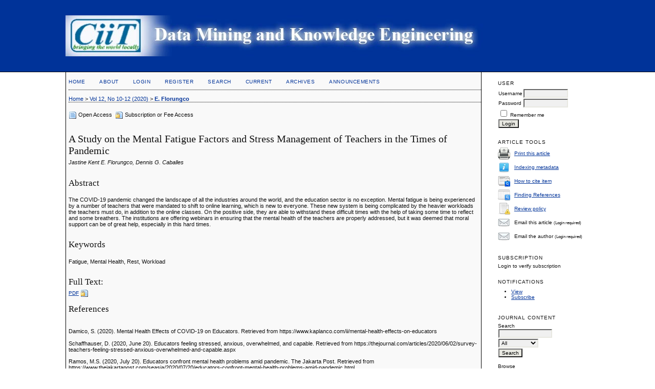

--- FILE ---
content_type: text/html; charset=utf-8
request_url: https://ciitresearch.org/dl/index.php/dmke/article/view/DMKE102020002.
body_size: 5216
content:
	

<?xml version="1.0" encoding="UTF-8"?>
<!DOCTYPE html PUBLIC "-//W3C//DTD XHTML 1.0 Transitional//EN"
	"http://www.w3.org/TR/xhtml1/DTD/xhtml1-transitional.dtd">
<html xmlns="http://www.w3.org/1999/xhtml">
<head>
	<title>A Study on the Mental Fatigue Factors and Stress Management of Teachers in the Times of Pandemic | E. Florungco | Data Mining and Knowledge Engineering</title>
	<meta http-equiv="Content-Type" content="text/html; charset=utf-8" />
	<meta name="description" content="A Study on the Mental Fatigue Factors and Stress Management of Teachers in the Times of Pandemic" />
			<meta name="keywords" content="Fatigue, Mental Health, Rest, Workload" />
	
	
	<link rel="schema.DC" href="http://purl.org/dc/elements/1.1/" />

	<meta name="DC.Contributor.Sponsor" xml:lang="en" content=""/>
	<meta name="DC.Creator.PersonalName" content="Jastine Kent E. Florungco"/>
	<meta name="DC.Creator.PersonalName" content="Dennis G. Caballes"/>
	<meta name="DC.Date.dateSubmitted" scheme="ISO8601" content="2021-01-20"/>
	<meta name="DC.Date.issued" scheme="ISO8601" content="2021-01-20"/>
	<meta name="DC.Date.modified" scheme="ISO8601" content="2021-01-20"/>
	<meta name="DC.Description" xml:lang="en" content="The COVID-19 pandemic changed the landscape of all the industries around the world, and the education sector is no exception. Mental fatigue is being experienced by a number of teachers that were mandated to shift to online learning, which is new to everyone. These new system is being complicated by the heavier workloads the teachers must do, in addition to the online classes. On the positive side, they are able to withstand these difficult times with the help of taking some time to reflect and some breathers. The institutions are offering webinars in ensuring that the mental health of the teachers are properly addressed, but it was deemed that moral support can be of great help, especially in this hard times."/>
	<meta name="DC.Format" scheme="IMT" content="application/pdf"/>
	<meta name="DC.Identifier" content="DMKE102020002."/>
	<meta name="DC.Identifier.pageNumber" content="151-155"/>
	<meta name="DC.Identifier.URI" content="https://ciitresearch.org/dl/index.php/dmke/article/view/DMKE102020002."/>
	<meta name="DC.Language" scheme="ISO639-1" content=""/>
	<meta name="DC.Rights" content=" Copy Right:    Each manuscript must be accompanied by a statement that it has been neither published nor submitted for publication, in whole or in part, either in a serial, professional journal or as a part in a book which is formally published and made available to the public. For the mutual benefit and protection of authors and publishers it is necessary that authors provide formal written consent to publish and transfer of copyright   Copyright Form  . before publication of the work."/>
	<meta name="DC.Source" content="Data Mining and Knowledge Engineering"/>
	<meta name="DC.Source.ISSN" content="0974 – 9578"/>
	<meta name="DC.Source.Issue" content="10-12"/>	<meta name="DC.Source.URI" content="https://ciitresearch.org/dl/index.php/dmke"/>
	<meta name="DC.Source.Volume" content="12"/>						<meta name="DC.Subject" xml:lang="en" content="Fatigue, Mental Health, Rest, Workload"/>
				<meta name="DC.Title" content="A Study on the Mental Fatigue Factors and Stress Management of Teachers in the Times of Pandemic"/>
		<meta name="DC.Type" content="Text.Serial.Journal"/>
	<meta name="DC.Type.articleType" content="Articles"/>
		<meta name="gs_meta_revision" content="1.1" />
	<meta name="citation_journal_title" content="Data Mining and Knowledge Engineering"/>
	<meta name="citation_issn" content="0974 – 9578"/>
        <meta name="citation_author" content="Jastine Kent E. Florungco"/>
        <meta name="citation_author" content="Dennis G. Caballes"/>
<meta name="citation_title" content="A Study on the Mental Fatigue Factors and Stress Management of Teachers in the Times of Pandemic"/>

	<meta name="citation_date" content="2020"/>

	<meta name="citation_volume" content="12"/>
	<meta name="citation_issue" content="10-12"/>

	<meta name="citation_firstpage" content="151-155"/>
	<meta name="citation_abstract_html_url" content="https://ciitresearch.org/dl/index.php/dmke/article/view/DMKE102020002."/>
						<meta name="citation_keywords" xml:lang="en" content="Fatigue, Mental Health, Rest, Workload"/>
									<meta name="citation_pdf_url" content="https://ciitresearch.org/dl/index.php/dmke/article/download/DMKE102020002./7514"/>
				

	<link rel="stylesheet" href="https://ciitresearch.org/dl/lib/pkp/styles/pkp.css" type="text/css" />
	<link rel="stylesheet" href="https://ciitresearch.org/dl/lib/pkp/styles/common.css" type="text/css" />
	<link rel="stylesheet" href="https://ciitresearch.org/dl/styles/common.css" type="text/css" />
	<link rel="stylesheet" href="https://ciitresearch.org/dl/styles/compiled.css" type="text/css" />
	<link rel="stylesheet" href="https://ciitresearch.org/dl/styles/articleView.css" type="text/css" />
			<link rel="stylesheet" href="https://ciitresearch.org/dl/lib/pkp/styles/rtEmbedded.css" type="text/css" />
	
	
	
	<link rel="stylesheet" href="https://ciitresearch.org/dl/styles/sidebar.css" type="text/css" />		<link rel="stylesheet" href="https://ciitresearch.org/dl/styles/rightSidebar.css" type="text/css" />	
			<link rel="stylesheet" href="https://ciitresearch.org/dl/plugins/themes/steel/steel.css" type="text/css" />
	
	<!-- Base Jquery -->
	<script type="text/javascript" src="http://www.google.com/jsapi"></script>
	<script type="text/javascript">
		// Provide a local fallback if the CDN cannot be reached
		if (typeof google == 'undefined') {
			document.write(unescape("%3Cscript src='https://ciitresearch.org/dl/lib/pkp/js/lib/jquery/jquery.min.js' type='text/javascript'%3E%3C/script%3E"));
			document.write(unescape("%3Cscript src='https://ciitresearch.org/dl/lib/pkp/js/lib/jquery/plugins/jqueryUi.min.js' type='text/javascript'%3E%3C/script%3E"));
		} else {
			google.load("jquery", "1.4.4");
			google.load("jqueryui", "1.8.6");
		}
	</script>
	
	<script type="text/javascript">
		$(function(){
			fontSize("#sizer", "body", 9, 16, 32, "/dl"); // Initialize the font sizer
		});
	</script>

	<!-- Compiled scripts -->
			
<script type="text/javascript" src="https://ciitresearch.org/dl/lib/pkp/js/lib/jquery/plugins/jquery.tag-it.js"></script>
<script type="text/javascript" src="https://ciitresearch.org/dl/lib/pkp/js/lib/jquery/plugins/jquery.cookie.js"></script>

<script type="text/javascript" src="https://ciitresearch.org/dl/lib/pkp/js/functions/fontController.js"></script>
<script type="text/javascript" src="https://ciitresearch.org/dl/lib/pkp/js/functions/general.js"></script>
<script type="text/javascript" src="https://ciitresearch.org/dl/lib/pkp/js/functions/jqueryValidatorI18n.js"></script>

<script type="text/javascript" src="https://ciitresearch.org/dl/lib/pkp/js/classes/Helper.js"></script>
<script type="text/javascript" src="https://ciitresearch.org/dl/lib/pkp/js/classes/ObjectProxy.js"></script>
<script type="text/javascript" src="https://ciitresearch.org/dl/lib/pkp/js/classes/Handler.js"></script>
<script type="text/javascript" src="https://ciitresearch.org/dl/lib/pkp/js/classes/linkAction/LinkActionRequest.js"></script>
<script type="text/javascript" src="https://ciitresearch.org/dl/lib/pkp/js/classes/features/Feature.js"></script>

<script type="text/javascript" src="https://ciitresearch.org/dl/lib/pkp/js/controllers/SiteHandler.js"></script><!-- Included only for namespace definition -->
<script type="text/javascript" src="https://ciitresearch.org/dl/lib/pkp/js/controllers/UrlInDivHandler.js"></script>
<script type="text/javascript" src="https://ciitresearch.org/dl/lib/pkp/js/controllers/AutocompleteHandler.js"></script>
<script type="text/javascript" src="https://ciitresearch.org/dl/lib/pkp/js/controllers/ExtrasOnDemandHandler.js"></script>
<script type="text/javascript" src="https://ciitresearch.org/dl/lib/pkp/js/controllers/form/FormHandler.js"></script>
<script type="text/javascript" src="https://ciitresearch.org/dl/lib/pkp/js/controllers/form/AjaxFormHandler.js"></script>
<script type="text/javascript" src="https://ciitresearch.org/dl/lib/pkp/js/controllers/form/ClientFormHandler.js"></script>
<script type="text/javascript" src="https://ciitresearch.org/dl/lib/pkp/js/controllers/grid/GridHandler.js"></script>
<script type="text/javascript" src="https://ciitresearch.org/dl/lib/pkp/js/controllers/linkAction/LinkActionHandler.js"></script>

<script type="text/javascript" src="https://ciitresearch.org/dl/js/pages/search/SearchFormHandler.js"></script>
<script type="text/javascript" src="https://ciitresearch.org/dl/js/statistics/ReportGeneratorFormHandler.js"></script>
<script type="text/javascript" src="https://ciitresearch.org/dl/plugins/generic/lucene/js/LuceneAutocompleteHandler.js"></script>

<script type="text/javascript" src="https://ciitresearch.org/dl/lib/pkp/js/lib/jquery/plugins/jquery.pkp.js"></script>	
	
	<script type="text/javascript" src="https://ciitresearch.org/dl/js/relatedItems.js"></script>
	<script type="text/javascript" src="https://ciitresearch.org/dl/js/inlinePdf.js"></script>
	<script type="text/javascript" src="https://ciitresearch.org/dl/js/pdfobject.js"></script>

</head>
<body>

<div id="container">

<div id="header">
<div id="headerTitle">
<h1>
	<img src="https://ciitresearch.org/dl/public/journals/4/pageHeaderTitleImage_en_US.jpg" width="900" height="80" alt="CiiT International Journal of Data Mining and Knowledge Engineering" />
</h1>
</div>
</div>

<div id="body">

	<div id="sidebar">
							<div id="rightSidebar">
				<div class="block" id="sidebarUser">
			<span class="blockTitle">User</span>
	
						<form method="post" action="https://ciitresearch.org/dl/index.php/dmke/login/signIn">
				<table>
					<tr>
						<td><label for="sidebar-username">Username</label></td>
						<td><input type="text" id="sidebar-username" name="username" value="" size="12" maxlength="32" class="textField" /></td>
					</tr>
					<tr>
						<td><label for="sidebar-password">Password</label></td>
						<td><input type="password" id="sidebar-password" name="password" value="" size="12" maxlength="32" class="textField" /></td>
					</tr>
					<tr>
						<td colspan="2"><input type="checkbox" id="remember" name="remember" value="1" /> <label for="remember">Remember me</label></td>
					</tr>
					<tr>
						<td colspan="2"><input type="submit" value="Login" class="button" /></td>
					</tr>
				</table>
			</form>
			</div>

<div class="block" id="sidebarRTArticleTools">

	<span class="blockTitle">Article Tools</span>
				<div class="articleToolItem">
			<img src="https://ciitresearch.org/dl/plugins/blocks/readingTools/icons/printArticle.png" class="articleToolIcon" /> <a href="javascript:openRTWindow('https://ciitresearch.org/dl/index.php/dmke/rt/printerFriendly/DMKE102020002./0');">Print this article</a>
		</div>
				<div class="articleToolItem">
			<img src="https://ciitresearch.org/dl/plugins/blocks/readingTools/icons/metadata.png" class="articleToolIcon" /> <a href="javascript:openRTWindow('https://ciitresearch.org/dl/index.php/dmke/rt/metadata/DMKE102020002./0');">Indexing metadata</a><br />
		</div>
				<div class="articleToolItem">
			<img src="https://ciitresearch.org/dl/plugins/blocks/readingTools/icons/citeArticle.png" class="articleToolIcon" /> <a href="javascript:openRTWindow('https://ciitresearch.org/dl/index.php/dmke/rt/captureCite/DMKE102020002./0');">How to cite item</a><br />
		</div>
					<div class="articleToolItem">
			<img src="https://ciitresearch.org/dl/plugins/blocks/readingTools/icons/findingReferences.png" class="articleToolIcon" /> <a href="javascript:openRTWindow('https://ciitresearch.org/dl/index.php/dmke/rt/findingReferences/7973/0');">Finding References</a>
		</div>
				<div class="articleToolItem">
			<img src="https://ciitresearch.org/dl/plugins/blocks/readingTools/icons/editorialPolicies.png" class="articleToolIcon" /> <a href="https://ciitresearch.org/dl/index.php/dmke/about/editorialPolicies#peerReviewProcess" target="_parent">Review policy</a>
		</div>
				<div class="articleToolItem">
			<img src="https://ciitresearch.org/dl/plugins/blocks/readingTools/icons/emailArticle.png" class="articleToolIcon" />
			Email this article <span style="font-size: 0.8em">(Login required)</span>		</div>
				<div class="articleToolItem">
			<img src="https://ciitresearch.org/dl/plugins/blocks/readingTools/icons/emailArticle.png" class="articleToolIcon" />
			Email the author <span style="font-size: 0.8em">(Login required)</span>		</div>
		</div>
<div class="block" id="sidebarSubscription">
	<span class="blockTitle">Subscription</span>
							Login to verify subscription
			</div> <div class="block" id="notification">
	<span class="blockTitle">Notifications</span>
	<ul>
					<li><a href="https://ciitresearch.org/dl/index.php/dmke/notification">View</a></li>
			<li><a href="https://ciitresearch.org/dl/index.php/dmke/notification/subscribeMailList">Subscribe</a></li>
			</ul>
</div>
<div class="block" id="sidebarNavigation">
	<span class="blockTitle">Journal Content</span>

	<span class="blockSubtitle">Search</span>
	<form id="simpleSearchForm" method="post" action="https://ciitresearch.org/dl/index.php/dmke/search/search">
		<table id="simpleSearchInput">
			<tr>
				<td>
													<input type="text" id="simpleQuery" name="simpleQuery" size="15" maxlength="255" value="" class="textField" />
								</td>
			</tr>
			<tr>
				<td><select id="searchField" name="searchField" size="1" class="selectMenu">
					<option label="All" value="query">All</option>
<option label="Authors" value="authors">Authors</option>
<option label="Title" value="title">Title</option>
<option label="Abstract" value="abstract">Abstract</option>
<option label="Index terms" value="indexTerms">Index terms</option>
<option label="Full Text" value="galleyFullText">Full Text</option>

				</select></td>
			</tr>
			<tr>
				<td><input type="submit" value="Search" class="button" /></td>
			</tr>
		</table>
	</form>

	<br />

		<span class="blockSubtitle">Browse</span>
	<ul>
		<li><a href="https://ciitresearch.org/dl/index.php/dmke/issue/archive">By Issue</a></li>
		<li><a href="https://ciitresearch.org/dl/index.php/dmke/search/authors">By Author</a></li>
		<li><a href="https://ciitresearch.org/dl/index.php/dmke/search/titles">By Title</a></li>
		
					<li><a href="https://ciitresearch.org/dl/index.php/index">Other Journals</a></li>
						</ul>
	</div>
<div class="block" id="sidebarInformation">
	<span class="blockTitle">Information</span>
	<ul>
		<li><a href="https://ciitresearch.org/dl/index.php/dmke/information/readers">For Readers</a></li>		<li><a href="https://ciitresearch.org/dl/index.php/dmke/information/authors">For Authors</a></li>		<li><a href="https://ciitresearch.org/dl/index.php/dmke/information/librarians">For Librarians</a></li>	</ul>
</div>

 
<div class="block" id="sidebarFontSize" style="margin-bottom: 4px;">
	<span class="blockTitle">Font Size</span>
	<div id="sizer"></div>
</div>
<br /><div class="block" id="sidebarHelp">
	<a class="blockTitle" href="javascript:openHelp('https://ciitresearch.org/dl/index.php/dmke/help')">Journal Help</a>
</div>
			</div>
			</div>

<div id="main">

<div id="navbar">
	<ul class="menu">
		<li id="home"><a href="https://ciitresearch.org/dl/index.php/dmke/index">Home</a></li>
		<li id="about"><a href="https://ciitresearch.org/dl/index.php/dmke/about">About</a></li>

					<li id="login"><a href="https://ciitresearch.org/dl/index.php/dmke/login">Login</a></li>
							<li id="register"><a href="https://ciitresearch.org/dl/index.php/dmke/user/register">Register</a></li>
												<li id="search"><a href="https://ciitresearch.org/dl/index.php/dmke/search">Search</a></li>
		
					<li id="current"><a href="https://ciitresearch.org/dl/index.php/dmke/issue/current">Current</a></li>
			<li id="archives"><a href="https://ciitresearch.org/dl/index.php/dmke/issue/archive">Archives</a></li>
		
					<li id="announcements"><a href="https://ciitresearch.org/dl/index.php/dmke/announcement">Announcements</a></li>
				

								</ul>
</div>

<div id="breadcrumb">
	<a href="https://ciitresearch.org/dl/index.php/dmke/index" target="_parent">Home</a> &gt;
	<a href="https://ciitresearch.org/dl/index.php/dmke/issue/view/1244" target="_parent">Vol 12, No 10-12 (2020)</a> &gt;	<a href="https://ciitresearch.org/dl/index.php/dmke/article/view/DMKE102020002./0" class="current" target="_parent">E. Florungco</a>
</div>

<div id="content">

	<div id="topBar">
							<div id="accessKey">
				<img src="https://ciitresearch.org/dl/lib/pkp/templates/images/icons/fulltext_open_medium.gif" alt="Open Access" />
				Open Access&nbsp;
				<img src="https://ciitresearch.org/dl/lib/pkp/templates/images/icons/fulltext_restricted_medium.gif" alt="Restricted Access" />
									Subscription or Fee Access
							</div>
			</div>
		
	<div id="articleTitle"><h3>A Study on the Mental Fatigue Factors and Stress Management of Teachers in the Times of Pandemic</h3></div>
	<div id="authorString"><em>Jastine Kent E. Florungco, Dennis G. Caballes</em></div>
	<br />
			<div id="articleAbstract">
		<h4>Abstract</h4>
		<br />
		<div>The COVID-19 pandemic changed the landscape of all the industries around the world, and the education sector is no exception. Mental fatigue is being experienced by a number of teachers that were mandated to shift to online learning, which is new to everyone. These new system is being complicated by the heavier workloads the teachers must do, in addition to the online classes. On the positive side, they are able to withstand these difficult times with the help of taking some time to reflect and some breathers. The institutions are offering webinars in ensuring that the mental health of the teachers are properly addressed, but it was deemed that moral support can be of great help, especially in this hard times.</div>
		<br />
		</div>
	
			<div id="articleSubject">
		<h4>Keywords</h4>
		<br />
		<div>Fatigue, Mental Health, Rest, Workload</div>
		<br />
		</div>
	
				
			<div id="articleFullText">
		<h4>Full Text:</h4>
									<a href="https://ciitresearch.org/dl/index.php/dmke/article/view/DMKE102020002./7514" class="file" target="_parent">PDF</a>
															<img class="accessLogo" src="https://ciitresearch.org/dl/lib/pkp/templates/images/icons/fulltext_restricted_medium.gif" alt="Restricted Access" />
																			</div>
	
			<div id="articleCitations">
		<h4>References</h4>
		<br />
		<div>
							<p>Damico, S. (2020). Mental Health Effects of COVID-19 on Educators. Retrieved from https://www.kaplanco.com/ii/mental-health-effects-on-educators</p>
							<p>Schaffhauser, D. (2020, June 20). Educators feeling stressed, anxious, overwhelmed, and capable. Retrieved from https://thejournal.com/articles/2020/06/02/survey-teachers-feeling-stressed-anxious-overwhelmed-and-capable.aspx</p>
							<p>Ramos, M.S. (2020, July 20). Educators confront mental health problems amid pandemic. The Jakarta Post. Retrieved from https://www.thejakartapost.com/seasia/2020/07/20/educators-confront-mental-health-problems-amid-pandemic.html</p>
							<p>Bintliff, A.V. (2020, September 8). How COVID-19 has influenced teachers’ well-being. Retrieved from https://www.psychologytoday.com/us/blog/multidimensional-aspects-adolescent-well-being/202009/how-covid-19-has-influenced-teachers-well</p>
							<p>Hanover Research (2015). Supporting teacher During times of change and stress. Retrieved from IwAR01r3E7ifPKFvvPJXAdvzVmxCMnRQ27kpY8idXFbiFJUOuQSm5QltljGN0</p>
							<p>Yale School of Public Health (2020). Steps school administrators can take. Retrieved from https://publichealth.yale.edu/research_practice/interdepartmental/covid/schools/administrators/)</p>
							<p>De Jong, P.G. (2020). Impact of Moving to Online Learning on the Way Educators Teach. Medical Science Educator. 30, 1003–1004. https://doi.org/10.1007/s40670-020-01027-7</p>
							<p>See, B.H., Wardle, L. (2020). Teacher’s wellbeing and workload during Covid-19 lockdown. Durham University Evidence Centre for Education. Retrieved from https://www.researchgate.net/publication/342439172_Teachers'_wellbeing_and_workload_during_Covid-19_lockdown</p>
							<p>ABS-CBN News (2020) CHED asmits teachers will have heavier workload, more responsibilities due to online learning. Retrieved from https://news.abs-cbn.com/spotlight/08/06/20/ched-admits-teachers-will-have-heavier-workload-more-responsibilities-due-to-online-learning</p>
							<p>Hodges, C., Moore, S., Lockee, B., Trust, T., &amp; Bond, A. (2020, March 27). The difference between emergency remote teaching and online learning. Retrieved from https://er.educause.edu/articles/2020/3/the-difference-between-emergency-remote-teaching-and-online-learning</p>
							<p>Talidong, K.J. &amp; Toquero, C.M.D. (2020) Philippine teachers’ practice to deal with anxiety amid COVID-19. Journal of Loss and Trauma. Volume 25 (6-7). DOI https://doi.org/10.1080/15325024.2020.1759225</p>
							<p>Krebs, N. (2020, Sept.10). As schools Reopen Amid COVID-19, Teachers Worry About Their Mental Health. Retrieved from https://www.sideeffectspublicmedia.org/post/schools-reopen-amid-covid-19-teachers-worry-about-their-mental-health</p>
							<p>Carr, J. (2020, Sept. 17). Coronavirus: Majority of teachers’ mental health declines. Retrieved from https://schoolsweek.co.uk/coronavirus-majority-of-teachers-mental-health-declines/</p>
							<p>McCann, J., &amp; Holt, R. (2009). An Exploration of Burnout Among Online University Professors. Journal of Distance Education. Volume23 (3). Pp 97-110. Retrieved from https://files.eric.ed.gov/fulltext/EJ865349.pdf</p>
							<p>Rutgers University-New Brunswick (2020, October 18). How teachers can manage burnout during the pandemic. Retrieved from https://www.newswise.com/articles/how-teachers-can-manage-burnout-during-the-pandemic,</p>
					</div>
		<br />
		</div>
	


<div class="separator"></div>

<h3>Refbacks</h3>

<ul class="plain">
				<li>There are currently no refbacks.</li>
	</ul>


	<br /><br />
	<a rel="license" target="_new" href="http://creativecommons.org/licenses/by/3.0/"><img alt="Creative Commons License" style="border-width:0" src="http://i.creativecommons.org/l/by/3.0/80x15.png" /></a>
	<br />
	This <span xmlns:dc="http://purl.org/dc/elements/1.1/" href="http://purl.org/dc/dcmitype/Text" rel="dc:type">work</span> is licensed under a <a target="_new" rel="license" href="http://creativecommons.org/licenses/by/3.0/">Creative Commons Attribution 3.0 License</a>.


</div><!-- content -->
</div><!-- main -->
</div><!-- body -->



</div> <!-- container -->
</body>
</html>


--- FILE ---
content_type: text/javascript
request_url: https://ciitresearch.org/dl/lib/pkp/js/controllers/ExtrasOnDemandHandler.js
body_size: 1443
content:
/**
 * @file js/controllers/ExtrasOnDemandHandler.js
 *
 * Copyright (c) 2013 Simon Fraser University Library
 * Copyright (c) 2000-2013 John Willinsky
 * Distributed under the GNU GPL v2. For full terms see the file docs/COPYING.
 *
 * @class ExtrasOnDemandHandler
 * @ingroup js_controllers
 *
 * @brief A basic handler for extras on demand UI pattern.
 */
(function($) {


	/**
	 * @constructor
	 *
	 * @extends $.pkp.classes.Handler
	 *
	 * @param {jQueryObject} $widgetWrapper An HTML element that contains the
	 *  widget.
	 * @param {Object} options Handler options.
	 */
	$.pkp.controllers.ExtrasOnDemandHandler = function($widgetWrapper, options) {
		this.parent($widgetWrapper, options);

		// Show the toggle button and attach click event
		// to it. We hide this by default to provide a graceful
		// fallback in case JS is switched off.
		$('.toggleExtras', $widgetWrapper).show().click(
				this.callbackWrapper(this.toggleExtras));

		// Hide extras (default initial widget state).
		this.deactivateExtraContent_();
	};
	$.pkp.classes.Helper.inherits(
			$.pkp.controllers.ExtrasOnDemandHandler, $.pkp.classes.Handler);


	//
	// Public methods
	//
	/**
	 * Event handler that is called when toggle extras div is clicked.
	 *
	 * @param {HTMLElement} toggleExtras The div that is clicked to toggle extras.
	 */
	$.pkp.controllers.ExtrasOnDemandHandler.prototype.toggleExtras =
			function(toggleExtras) {

		var $widgetWrapper = this.getHtmlElement();

		if ($(toggleExtras, $widgetWrapper).hasClass('active')) {
			this.deactivateExtraContent_('slow');
		} else {
			this.activateExtraContent_('slow');
		}
	};


	//
	// Private methods
	//
	/**
	 * Activate extra content.
	 * @private
	 * @param {string=} opt_duration The effect duration.
	 */
	$.pkp.controllers.ExtrasOnDemandHandler.prototype.activateExtraContent_ =
			function(opt_duration) {
		var $widgetWrapper, $scrollable;

		$widgetWrapper = this.getHtmlElement();

		// Hide the inactive version of the toggle extras span.
		$('.toggleExtras .toggleExtras-inactive', $widgetWrapper).hide();

		// Show the active version of the toggle extras span and the extras container.
		$('.extrasContainer', $widgetWrapper).show(opt_duration);
		$('.toggleExtras .toggleExtras-active', $widgetWrapper).show();

		// Adapt styling of the toggle extras div.
		$('.toggleExtras', $widgetWrapper).removeClass('inactive').addClass('active');

		// Change the toggle icon into a triangle pointing downwards.
		$('.ui-icon', $widgetWrapper)
				.removeClass('ui-icon-triangle-1-e')
				.addClass('ui-icon-triangle-1-s');

		// Identify if there is a scrollable parent.
		$scrollable = $widgetWrapper.closest('.scrollable');
		if ($scrollable.size() > 0) {

			// Scroll the parent so that all extra content in
			// extras container is visible.
			if ($.browser.msie && parseInt(
					$.browser.version.substring(0, 1), 10) <= 7) {

				// IE7 is old and slow and returns before repainting everything,
				// so wait half a second for the page to repaint before going on.
				setTimeout(function() {this.scrollToMakeVisible_(
						$widgetWrapper, $scrollable);}, 500);
			} else {

				// Other browsers can proceed immediately.
				this.scrollToMakeVisible_($widgetWrapper, $scrollable);
			}
		}
	};


	/**
	 * Deactivate extra content.
	 * @private
	 * @param {string=} opt_duration The effect duration.
	 */
	$.pkp.controllers.ExtrasOnDemandHandler.prototype.deactivateExtraContent_ =
			function(opt_duration) {

		var $widgetWrapper = this.getHtmlElement();

		// Hide the active version of the toggle extras span and the extras container.
		$('.extrasContainer', $widgetWrapper).hide(opt_duration);
		$('.toggleExtras .toggleExtras-active', $widgetWrapper).hide();

		// Show the inactive version of the toggle extras span.
		$('.toggleExtras .toggleExtras-inactive', $widgetWrapper).show();

		// Adapt styling of the toggle extras div.
		$('.toggleExtras', $widgetWrapper).removeClass('active').addClass('inactive');

		// Change the toggle icon into a triangle pointing to the right.
		$('.ui-icon', $widgetWrapper).removeClass('ui-icon-triangle-1-s')
				.addClass('ui-icon-triangle-1-e');
	};


	/**
	 * Scroll a scrollable element to make the
	 * given content element visible. The content element
	 * must be a descendant of a scrollable
	 * element (needs to have class "scrollable").
	 *
	 * NB: This method depends on the position() method
	 * to refer to the same parent element for both the
	 * content element and the scrollable element.
	 *
	 * @private
	 *
	 * @param {jQueryObject} $widgetWrapper The element to be made visible.
	 * @param {Array|jQueryObject} $scrollable The parent scrollable element.
	 */
	$.pkp.controllers.ExtrasOnDemandHandler.prototype.scrollToMakeVisible_ =
			function($widgetWrapper, $scrollable) {
		var extrasWidgetTop, scrollingWidgetTop, currentScrollingTop,
				hiddenPixels, newScrollingTop;

		extrasWidgetTop = $widgetWrapper.position().top;
		scrollingWidgetTop = $scrollable.position().top;
		currentScrollingTop = parseInt($scrollable.scrollTop(), 10);

		// Do we have to scroll down or scroll up?
		if (extrasWidgetTop > scrollingWidgetTop) {
			// Consider scrolling down...

			// Calculate the number of hidden pixels of the child
			// element within the scrollable element.
			hiddenPixels = Math.ceil(extrasWidgetTop +
					$widgetWrapper.height() - $scrollable.height());

			// Scroll down if parts or all of this widget are hidden.
			if (hiddenPixels > 0) {
				$scrollable.scrollTop(currentScrollingTop + hiddenPixels);
			}
		} else {
			// Scroll up...

			// Calculate the new scrolling top.
			newScrollingTop = Math.max(Math.floor(
					currentScrollingTop + extrasWidgetTop - scrollingWidgetTop), 0);

			// Set the new scrolling top.
			$scrollable.scrollTop(newScrollingTop);
		}
	};


/** @param {jQuery} $ jQuery closure. */
}(jQuery));


--- FILE ---
content_type: text/javascript
request_url: https://ciitresearch.org/dl/lib/pkp/js/controllers/AutocompleteHandler.js
body_size: 1387
content:
/**
 * @file js/controllers/AutocompleteHandler.js
 *
 * Copyright (c) 2013 Simon Fraser University Library
 * Copyright (c) 2000-2013 John Willinsky
 * Distributed under the GNU GPL v2. For full terms see the file docs/COPYING.
 *
 * @class AutocompleteHandler
 * @ingroup js_controllers
 *
 * @brief PKP autocomplete handler (extends the functionality of the
 *  jqueryUI autocomplete)
 */
(function($) {


	/**
	 * @constructor
	 *
	 * @extends $.pkp.classes.Handler
	 *
	 * @param {jQueryObject} $autocompleteField the wrapped HTML input element.
	 * @param {Object} options options to be passed
	 *  into the jqueryUI autocomplete plugin.
	 */
	$.pkp.controllers.AutocompleteHandler = function($autocompleteField, options) {
		var autocompleteOptions, opt;

		this.parent($autocompleteField, options);

		// Get the text input inside of this Div.
		this.textInput = $autocompleteField.find(':text');
		this.textInput.keyup(this.callbackWrapper(this.synchronizeFields_));

		// Get the text input inside of this Div.
		this.hiddenInput_ = $autocompleteField.find(':hidden');

		// Get the URL passed in
		this.sourceUrl_ = options.sourceUrl;
		options.sourceUrl = undefined;

		// Create autocomplete settings.
		opt = {};
		opt.source = this.callbackWrapper(this.fetchAutocomplete);

		autocompleteOptions = $.extend({ },
				this.self('DEFAULT_PROPERTIES_'), opt, options);

		// Create the autocomplete field with the jqueryUI plug-in.
		this.textInput.autocomplete(autocompleteOptions);
		this.bind('autocompleteselect', this.itemSelected);
		this.bind('autocompletefocus', this.itemFocused);
		this.textInput.blur(this.callbackWrapper(this.textInputBlurHandler_));
	};
	$.pkp.classes.Helper.inherits(
			$.pkp.controllers.AutocompleteHandler, $.pkp.classes.Handler);


	//
	// Private static properties
	//
	/**
	 * Default options
	 * @private
	 * @type {Object}
	 * @const
	 */
	$.pkp.controllers.AutocompleteHandler.DEFAULT_PROPERTIES_ = {
		// General settings
		minLength: 2
	};


	//
	// Private properties
	//
	/**
	 * The hidden input inside the autocomplete div that holds the value.
	 * @private
	 * @type {jQueryObject}
	 */
	$.pkp.controllers.AutocompleteHandler.prototype.hiddenInput_ = null;


	/**
	 * The URL to be used for autocomplete
	 * @private
	 * @type {?string}
	 */
	$.pkp.controllers.AutocompleteHandler.prototype.sourceUrl_ = null;


	//
	// Protected properties
	//
	/**
	 * The text input inside the autocomplete div that holds the label.
	 * @protected
	 * @type {jQueryObject}
	 */
	$.pkp.controllers.AutocompleteHandler.prototype.textInput = null;


	//
	// Public Methods
	//
	/**
	 * Handle event triggered by selecting an autocomplete item
	 *
	 * @param {HTMLElement} autocompleteElement The element that triggered
	 *  the event.
	 * @param {Event} event The triggered event.
	 * @param {Object} ui The tabs ui data.
	 * @return {boolean} Return value to be passed back
	 *  to jQuery.
	 */
	$.pkp.controllers.AutocompleteHandler.prototype.itemSelected =
			function(autocompleteElement, event, ui) {
		var $hiddenInput, $textInput;

		$hiddenInput = this.hiddenInput_;
		$textInput = this.textInput;

		// only update the text field if the item has a value
		// this allows us to return a 'no items' label with
		// an empty value.
		if (ui.item.value !== '') {
			$hiddenInput.val(ui.item.value);
			$textInput.val(ui.item.label);
		}
		return false;
	};


	/**
	 * Handle event triggered by moving through the autocomplete suggestions.
	 * The default behaviour is to insert the value in the text field.  This
	 * handler inserts the label instead.
	 *
	 * @param {HTMLElement} autocompleteElement The element that triggered
	 *  the event.
	 * @param {Event} event The triggered event.
	 * @param {Object} ui The tabs ui data.
	 * @return {boolean} Return value to be passed back
	 *  to jQuery.
	 */
	$.pkp.controllers.AutocompleteHandler.prototype.itemFocused =
			function(autocompleteElement, event, ui) {
		var $textInput;

		$textInput = this.textInput;

		if (ui.item.value !== '') {
			$textInput.val(ui.item.label);
		}
		return false;
	};


	/**
	 * Fetch autocomplete results.
	 * @param {HTMLElement} callingElement The calling HTML element.
	 * @param {Object} request The autocomplete search request.
	 * @param {Function} response The response handler function.
	 */
	$.pkp.controllers.AutocompleteHandler.prototype.fetchAutocomplete =
			function(callingElement, request, response) {
		var $textInput;

		$textInput = this.textInput;
		$textInput.addClass('spinner');
		$.post(this.getAutocompleteUrl(), { term: request.term }, function(data) {
			$textInput.removeClass('spinner');
			response(data.content);
		}, 'json');
	};


	/**
	 * Get the autocomplete Url
	 * @return {?string} Autocomplete URL.
	 */
	$.pkp.controllers.AutocompleteHandler.prototype.getAutocompleteUrl =
			function() {
		return this.sourceUrl_;
	};


	/**
	 * Set the autocomplete url
	 * @param {string} url Autocomplete URL.
	 */
	$.pkp.controllers.AutocompleteHandler.prototype.setAutocompleteUrl =
			function(url) {
		this.sourceUrl_ = url;
	};


	//
	// Private Methods
	//
	/**
	 * Synchronize the input field and the hidden field.
	 * @private
	 */
	$.pkp.controllers.AutocompleteHandler.prototype.synchronizeFields_ =
			function() {
		this.hiddenInput_.val(String(this.textInput.val()));
	};


	//
	// Private methods.
	//
	/**
	 * Text input element blur handler.
	 * @param {HTMLElement} autocompleteElement The element that triggered
	 *  the event.
	 * @param {Event} event The blur event.
	 */
	$.pkp.controllers.AutocompleteHandler.prototype.textInputBlurHandler_ =
			function(autocompleteElement, event, ui) {
		// Make sure we clean the text input if user selected no option
		// from the available ones but leaved some text behind. This
		// is needed to avoid bad form validation and to make it clear to
		// users that they need to select an option.
		if (this.hiddenInput_.val() == '') {
			this.textInput.val('');
		}
	};


/** @param {jQuery} $ jQuery closure. */
}(jQuery));
